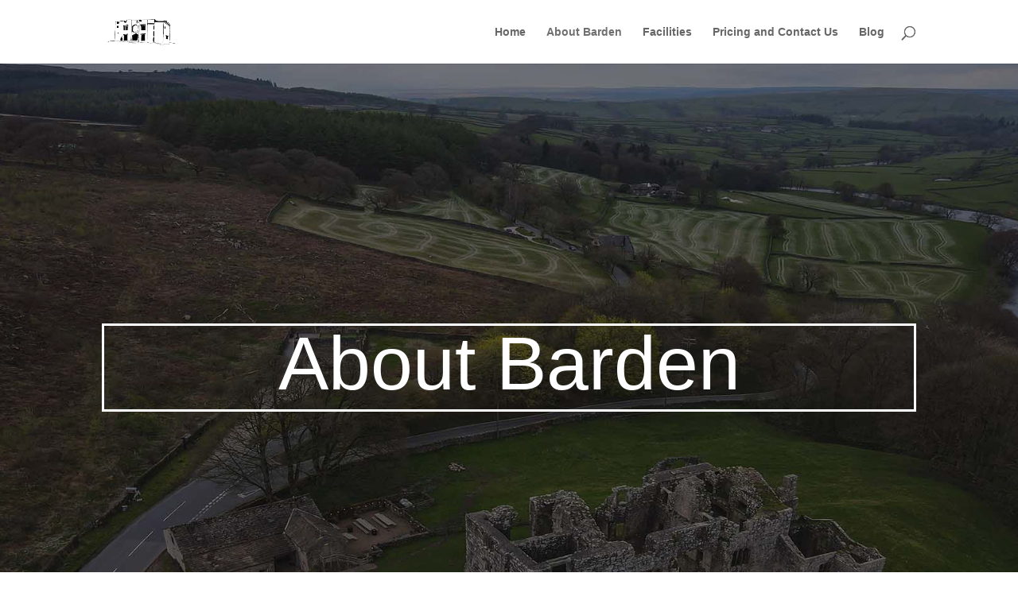

--- FILE ---
content_type: text/css
request_url: http://www.thebarnatbarden.com/wp-content/et-cache/409/et-core-unified-deferred-409.min.css?ver=1718796780
body_size: 736
content:
div.et_pb_section.et_pb_section_0{background-blend-mode:overlay;background-image:url(https://www.thebarnatbarden.com/wp-content/uploads/2023/10/TitlePageAB.jpg)!important}.et_pb_section_0{height:856px;max-height:1000px}.et_pb_section_0.et_pb_section{background-color:#515151!important}.et_pb_text_0 h1{font-size:95px;color:#ffffff!important;text-align:center}.et_pb_text_0{background-color:rgba(0,0,0,0);border-width:3px;border-color:#ffffff;margin-top:250px!important;font-family:brandon-grotesque,sans-serif;font-style:normal;font-weight:100}.et_pb_section_1{height:100px;min-height:100px;max-height:196px}.et_pb_section_1.et_pb_section{background-color:#c3ae74!important}.et_pb_row_1{height:100px;min-height:100px}.et_pb_text_1.et_pb_text,.et_pb_text_9.et_pb_text{color:#ffffff!important}.et_pb_text_1{line-height:0.5em;font-weight:600;font-size:24px;line-height:0.5em;background-color:rgba(0,0,0,0);height:100px;min-height:100px;margin-top:-54px!important;font-family:brandon-grotesque,sans-serif;font-style:normal;font-weight:100}.et_pb_section_2,.et_pb_text_2,.et_pb_text_7{font-family:brandon-grotesque,sans-serif;font-style:normal;font-weight:100}.et_pb_text_2 h2,.et_pb_text_7 h3{font-size:32px}.et_pb_text_3,.et_pb_text_8{line-height:1.5em;font-size:16px;line-height:1.5em;font-family:brandon-grotesque,sans-serif;font-style:normal;font-weight:100}.et_pb_image_0 .et_pb_image_wrap img{height:330px;min-height:225px}.et_pb_image_0{width:100%;text-align:left;margin-left:0}.et_pb_text_4{margin-top:-14px!important;font-family:brandon-grotesque,sans-serif;font-style:normal;font-weight:100}.et_pb_divider_0{background-color:rgba(0,0,0,0)}.et_pb_divider_0:before{border-top-color:#7EBEC5;border-top-width:2px}.et_pb_image_1 .et_pb_image_wrap img{height:424px;width:auto}.et_pb_image_1,.et_pb_image_2{text-align:left;margin-left:0}.et_pb_text_5{margin-top:-8px!important;font-family:brandon-grotesque,sans-serif;font-style:normal;font-weight:100}.et_pb_text_6{margin-top:-22px!important}div.et_pb_section.et_pb_section_3{background-image:url(https://www.thebarnatbarden.com/wp-content/uploads/2020/04/BardenReservoir1.jpg)!important}.et_pb_section_3{height:462px}.et_pb_text_9{background-color:rgba(28,28,28,0.55);margin-top:350px!important;margin-left:-200px!important;width:20%}@media only screen and (max-width:980px){.et_pb_section_1{height:auto;min-height:auto}.et_pb_text_1{line-height:1.5em}.et_pb_image_0 .et_pb_image_wrap img,.et_pb_image_2 .et_pb_image_wrap img{width:auto}.et_pb_image_1 .et_pb_image_wrap img{height:auto;width:auto}}@media only screen and (max-width:767px){.et_pb_text_0 h1{font-size:70px}.et_pb_section_1{height:180px;min-height:auto}.et_pb_text_1{font-size:20px;line-height:1.6em;margin-top:-59px!important}.et_pb_image_0 .et_pb_image_wrap img,.et_pb_image_2 .et_pb_image_wrap img{width:auto}.et_pb_image_1 .et_pb_image_wrap img{height:257px;width:auto}}